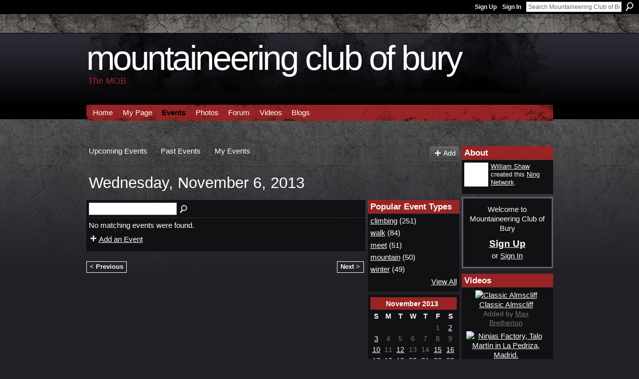

--- FILE ---
content_type: text/html; charset=UTF-8
request_url: https://mountaineeringclubofbury.ning.com/events/event/listByDate?date=2013-11-6
body_size: 41912
content:
<!DOCTYPE html>
<html lang="en" xmlns:og="http://ogp.me/ns#">
    <head data-layout-view="default">
<script>
    window.dataLayer = window.dataLayer || [];
        </script>
<!-- Google Tag Manager -->
<script>(function(w,d,s,l,i){w[l]=w[l]||[];w[l].push({'gtm.start':
new Date().getTime(),event:'gtm.js'});var f=d.getElementsByTagName(s)[0],
j=d.createElement(s),dl=l!='dataLayer'?'&l='+l:'';j.async=true;j.src=
'https://www.googletagmanager.com/gtm.js?id='+i+dl;f.parentNode.insertBefore(j,f);
})(window,document,'script','dataLayer','GTM-T5W4WQ');</script>
<!-- End Google Tag Manager -->
            <meta http-equiv="Content-Type" content="text/html; charset=utf-8" />
    <title>Events - Mountaineering Club of Bury</title>
    <link rel="icon" href="https://mountaineeringclubofbury.ning.com/favicon.ico" type="image/x-icon" />
    <link rel="SHORTCUT ICON" href="https://mountaineeringclubofbury.ning.com/favicon.ico" type="image/x-icon" />
    <meta name="description" content="All Events on Wednesday, November 6, 2013 | Mountaineering, rock climbing, walking, paragliding, mountain biking, road biking" />
    <meta name="keywords" content="walking, rock, mountain, biking, paragliding, climbing, Mountaineering, road" />
<meta name="title" content="Events" />
<meta property="og:type" content="website" />
<meta property="og:url" content="https://mountaineeringclubofbury.ning.com/events/event/listByDate?date=2013-11-6" />
<meta property="og:title" content="Events" />
<meta property="og:image" content="https://storage.ning.com/topology/rest/1.0/file/get/2750477887?profile=UPSCALE_150x150">
<meta name="twitter:card" content="summary" />
<meta name="twitter:title" content="Events" />
<meta name="twitter:description" content="All Events on Wednesday, November 6, 2013 | Mountaineering, rock climbing, walking, paragliding, mountain biking, road biking" />
<meta name="twitter:image" content="https://storage.ning.com/topology/rest/1.0/file/get/2750477887?profile=UPSCALE_150x150" />
<link rel="image_src" href="https://storage.ning.com/topology/rest/1.0/file/get/2750477887?profile=UPSCALE_150x150" />
<script type="text/javascript">
    djConfig = { preventBackButtonFix: false, isDebug: false }
ning = {"CurrentApp":{"premium":true,"iconUrl":"https:\/\/storage.ning.com\/topology\/rest\/1.0\/file\/get\/2750477887?profile=UPSCALE_150x150","url":"httpsmountaineeringclubofbury.ning.com","domains":[],"online":true,"privateSource":true,"id":"mountaineeringclubofbury","appId":2535987,"description":"Mountaineering, rock climbing, walking, paragliding, mountain biking, road biking","name":"Mountaineering Club of Bury","owner":"3k91i1x6v6y9c","createdDate":"2008-11-25T09:40:55.000Z","runOwnAds":false,"category":{"walking":null,"rock":null,"mountain":null,"biking":null,"paragliding":null,"climbing":null,"Mountaineering":null,"road":null},"tags":["walking","rock","mountain","biking","paragliding","climbing","Mountaineering","road"]},"CurrentProfile":null,"maxFileUploadSize":5};
        (function(){
            if (!window.ning) { return; }

            var age, gender, rand, obfuscated, combined;

            obfuscated = document.cookie.match(/xgdi=([^;]+)/);
            if (obfuscated) {
                var offset = 100000;
                obfuscated = parseInt(obfuscated[1]);
                rand = obfuscated / offset;
                combined = (obfuscated % offset) ^ rand;
                age = combined % 1000;
                gender = (combined / 1000) & 3;
                gender = (gender == 1 ? 'm' : gender == 2 ? 'f' : 0);
                ning.viewer = {"age":age,"gender":gender};
            }
        })();

        if (window.location.hash.indexOf('#!/') == 0) {
        window.location.replace(window.location.hash.substr(2));
    }
    window.xg = window.xg || {};
xg.captcha = {
    'shouldShow': false,
    'siteKey': '6Ldf3AoUAAAAALPgNx2gcXc8a_5XEcnNseR6WmsT'
};
xg.addOnRequire = function(f) { xg.addOnRequire.functions.push(f); };
xg.addOnRequire.functions = [];
xg.addOnFacebookLoad = function (f) { xg.addOnFacebookLoad.functions.push(f); };
xg.addOnFacebookLoad.functions = [];
xg._loader = {
    p: 0,
    loading: function(set) {  this.p++; },
    onLoad: function(set) {
                this.p--;
        if (this.p == 0 && typeof(xg._loader.onDone) == 'function') {
            xg._loader.onDone();
        }
    }
};
xg._loader.loading('xnloader');
if (window.bzplcm) {
    window.bzplcm._profileCount = 0;
    window.bzplcm._profileSend = function() { if (window.bzplcm._profileCount++ == 1) window.bzplcm.send(); };
}
xg._loader.onDone = function() {
            if(window.bzplcm)window.bzplcm.start('ni');
        xg.shared.util.parseWidgets();    var addOnRequireFunctions = xg.addOnRequire.functions;
    xg.addOnRequire = function(f) { f(); };
    try {
        if (addOnRequireFunctions) { dojo.lang.forEach(addOnRequireFunctions, function(onRequire) { onRequire.apply(); }); }
    } catch (e) {
        if(window.bzplcm)window.bzplcm.ts('nx').send();
        throw e;
    }
    if(window.bzplcm) { window.bzplcm.stop('ni'); window.bzplcm._profileSend(); }
};
window.xn = { track: { event: function() {}, pageView: function() {}, registerCompletedFlow: function() {}, registerError: function() {}, timer: function() { return { lapTime: function() {} }; } } };</script>
<link rel="alternate" type="application/atom+xml" title="Blog Posts - Mountaineering Club of Bury" href="https://mountaineeringclubofbury.ning.com/profiles/blog/feed?xn_auth=no" />
<style type="text/css" media="screen,projection">
#xg_navigation ul div.xg_subtab ul li a {
    color:#FFFFFF;
    background:#000000;
}
#xg_navigation ul div.xg_subtab ul li a:hover {
    color:#FFFFFF;
    background:#232327;
}
</style>

<style type="text/css" media="screen,projection">
@import url("https://static.ning.com/socialnetworkmain/widgets/index/css/common.min.css?xn_version=1229287718");
@import url("https://static.ning.com/socialnetworkmain/widgets/events/css/component.min.css?xn_version=2271088567");

</style>

<style type="text/css" media="screen,projection">
@import url("/generated-6946913d066723-44659556-css?xn_version=202512201152");

</style>

<style type="text/css" media="screen,projection">
@import url("/generated-69468fec5606f4-70322456-css?xn_version=202512201152");

</style>

<!--[if IE 6]>
    <link rel="stylesheet" type="text/css" href="https://static.ning.com/socialnetworkmain/widgets/index/css/common-ie6.min.css?xn_version=463104712" />
<![endif]-->
<!--[if IE 7]>
<link rel="stylesheet" type="text/css" href="https://static.ning.com/socialnetworkmain/widgets/index/css/common-ie7.css?xn_version=2712659298" />
<![endif]-->
<link rel="EditURI" type="application/rsd+xml" title="RSD" href="https://mountaineeringclubofbury.ning.com/profiles/blog/rsd" />
<script type="text/javascript">(function(a,b){if(/(android|bb\d+|meego).+mobile|avantgo|bada\/|blackberry|blazer|compal|elaine|fennec|hiptop|iemobile|ip(hone|od)|iris|kindle|lge |maemo|midp|mmp|netfront|opera m(ob|in)i|palm( os)?|phone|p(ixi|re)\/|plucker|pocket|psp|series(4|6)0|symbian|treo|up\.(browser|link)|vodafone|wap|windows (ce|phone)|xda|xiino/i.test(a)||/1207|6310|6590|3gso|4thp|50[1-6]i|770s|802s|a wa|abac|ac(er|oo|s\-)|ai(ko|rn)|al(av|ca|co)|amoi|an(ex|ny|yw)|aptu|ar(ch|go)|as(te|us)|attw|au(di|\-m|r |s )|avan|be(ck|ll|nq)|bi(lb|rd)|bl(ac|az)|br(e|v)w|bumb|bw\-(n|u)|c55\/|capi|ccwa|cdm\-|cell|chtm|cldc|cmd\-|co(mp|nd)|craw|da(it|ll|ng)|dbte|dc\-s|devi|dica|dmob|do(c|p)o|ds(12|\-d)|el(49|ai)|em(l2|ul)|er(ic|k0)|esl8|ez([4-7]0|os|wa|ze)|fetc|fly(\-|_)|g1 u|g560|gene|gf\-5|g\-mo|go(\.w|od)|gr(ad|un)|haie|hcit|hd\-(m|p|t)|hei\-|hi(pt|ta)|hp( i|ip)|hs\-c|ht(c(\-| |_|a|g|p|s|t)|tp)|hu(aw|tc)|i\-(20|go|ma)|i230|iac( |\-|\/)|ibro|idea|ig01|ikom|im1k|inno|ipaq|iris|ja(t|v)a|jbro|jemu|jigs|kddi|keji|kgt( |\/)|klon|kpt |kwc\-|kyo(c|k)|le(no|xi)|lg( g|\/(k|l|u)|50|54|\-[a-w])|libw|lynx|m1\-w|m3ga|m50\/|ma(te|ui|xo)|mc(01|21|ca)|m\-cr|me(rc|ri)|mi(o8|oa|ts)|mmef|mo(01|02|bi|de|do|t(\-| |o|v)|zz)|mt(50|p1|v )|mwbp|mywa|n10[0-2]|n20[2-3]|n30(0|2)|n50(0|2|5)|n7(0(0|1)|10)|ne((c|m)\-|on|tf|wf|wg|wt)|nok(6|i)|nzph|o2im|op(ti|wv)|oran|owg1|p800|pan(a|d|t)|pdxg|pg(13|\-([1-8]|c))|phil|pire|pl(ay|uc)|pn\-2|po(ck|rt|se)|prox|psio|pt\-g|qa\-a|qc(07|12|21|32|60|\-[2-7]|i\-)|qtek|r380|r600|raks|rim9|ro(ve|zo)|s55\/|sa(ge|ma|mm|ms|ny|va)|sc(01|h\-|oo|p\-)|sdk\/|se(c(\-|0|1)|47|mc|nd|ri)|sgh\-|shar|sie(\-|m)|sk\-0|sl(45|id)|sm(al|ar|b3|it|t5)|so(ft|ny)|sp(01|h\-|v\-|v )|sy(01|mb)|t2(18|50)|t6(00|10|18)|ta(gt|lk)|tcl\-|tdg\-|tel(i|m)|tim\-|t\-mo|to(pl|sh)|ts(70|m\-|m3|m5)|tx\-9|up(\.b|g1|si)|utst|v400|v750|veri|vi(rg|te)|vk(40|5[0-3]|\-v)|vm40|voda|vulc|vx(52|53|60|61|70|80|81|83|85|98)|w3c(\-| )|webc|whit|wi(g |nc|nw)|wmlb|wonu|x700|yas\-|your|zeto|zte\-/i.test(a.substr(0,4)))window.location.replace(b)})(navigator.userAgent||navigator.vendor||window.opera,'https://mountaineeringclubofbury.ning.com/m?id=2535987%3AMobilePage%3A33091');</script>
    </head>
    <body>
<!-- Google Tag Manager (noscript) -->
<noscript><iframe src="https://www.googletagmanager.com/ns.html?id=GTM-T5W4WQ"
height="0" width="0" style="display:none;visibility:hidden"></iframe></noscript>
<!-- End Google Tag Manager (noscript) -->
                <div id="xn_bar">
            <div id="xn_bar_menu">
                <div id="xn_bar_menu_branding" >
                                    </div>

                <div id="xn_bar_menu_more">
                    <form id="xn_bar_menu_search" method="GET" action="https://mountaineeringclubofbury.ning.com/main/search/search">
                        <fieldset>
                            <input type="text" name="q" id="xn_bar_menu_search_query" value="Search Mountaineering Club of Bury" _hint="Search Mountaineering Club of Bury" accesskey="4" class="text xj_search_hint" />
                            <a id="xn_bar_menu_search_submit" href="#" onclick="document.getElementById('xn_bar_menu_search').submit();return false">Search</a>
                        </fieldset>
                    </form>
                </div>

                            <ul id="xn_bar_menu_tabs">
                                            <li><a href="https://mountaineeringclubofbury.ning.com/main/authorization/signUp?target=https%3A%2F%2Fmountaineeringclubofbury.ning.com%2Fevents%2Fevent%2FlistByDate%3Fdate%3D2013-11-6">Sign Up</a></li>
                                                <li><a href="https://mountaineeringclubofbury.ning.com/main/authorization/signIn?target=https%3A%2F%2Fmountaineeringclubofbury.ning.com%2Fevents%2Fevent%2FlistByDate%3Fdate%3D2013-11-6">Sign In</a></li>
                                    </ul>
                        </div>
        </div>
        
        
        <div id="xg" class="xg_theme xg_widget_events xg_widget_events_event xg_widget_events_event_listByDate" data-layout-pack="classic">
            <div id="xg_head">
                <div id="xg_masthead">
                    <p id="xg_sitename"><a id="application_name_header_link" href="/">Mountaineering Club of Bury</a></p>
                    <p id="xg_sitedesc" class="xj_site_desc">The MOB</p>
                </div>
                <div id="xg_navigation">
                    <ul>
    <li id="xg_tab_main" class="xg_subtab"><a href="/"><span>Home</span></a></li><li id="xg_tab_profile" class="xg_subtab"><a href="/profiles"><span>My Page</span></a></li><li id="xg_tab_events" class="xg_subtab this"><a href="/events"><span>Events</span></a></li><li id="xg_tab_photo" class="xg_subtab"><a href="/photo"><span>Photos</span></a></li><li id="xg_tab_xn0" class="xg_subtab"><a href="/forum"><span>Forum</span></a></li><li id="xg_tab_xn1" class="xg_subtab"><a href="/video"><span>Videos</span></a></li><li id="xg_tab_blogs" class="xg_subtab"><a href="/profiles/blog/list"><span>Blogs</span></a></li></ul>

                </div>
            </div>
            
            <div id="xg_body">
                
                <div class="xg_column xg_span-16 xj_classic_canvas">
                    <ul class="navigation easyclear">
	<li><a href="https://mountaineeringclubofbury.ning.com/events/event/listUpcoming">Upcoming Events</a></li>
	<li><a href="https://mountaineeringclubofbury.ning.com/events/event/listArchive">Past Events</a></li>
	<li><a href="https://mountaineeringclubofbury.ning.com/events/event/listUserEvents?">My Events</a></li>
			<li class="right xg_lightborder navbutton"><a href="https://mountaineeringclubofbury.ning.com/events/event/new?cancelTarget=https%3A%2F%2Fmountaineeringclubofbury.ning.com%2Fevents%2Fevent%2FlistByDate%3Fdate%3D2013-11-6" class="xg_sprite xg_sprite-add">Add</a></li>
	</ul>
<div class="xg_headline">
<div class="tb"><h1>Wednesday, November 6, 2013</h1>
    </div>
</div>
<div class="xg_column xg_span-12">
    <div class="xg_module module_searchbar">
    <div class="xg_module_body">
        <form action="https://mountaineeringclubofbury.ning.com/events/event/search">
            <p class="left">
                                <input name="q" type="text" class="textfield" value=""  />
                                <a class="xg_icon xg_icon-search" title="Search Events" onclick="x$(this).parents('form').submit();" href="#">Search Events</a>
                            </p>
                    </form>
            </div>
</div>
                <div class="xg_module">
            <div class="xg_module_body">
                <p>No matching events were found.</p>
                                    <p><a class="xg_sprite xg_sprite-add" href="https://mountaineeringclubofbury.ning.com/events/event/new">Add an Event</a></p>
                            </div>
        </div>
    <ul class="pagination smallpagination">
	<li class="left"><a href="https://mountaineeringclubofbury.ning.com/events/event/listByDate?date=2013-11-03">&lt; Previous</a></li>
	<li class="right"><a href="https://mountaineeringclubofbury.ning.com/events/event/listByDate?date=2013-11-10">Next &gt;</a></li>
</ul>
</div>
<div class="xg_column xg_span-4 xg_last">
    <div class="xg_module eventmodule">
    <div class="xg_module_head">
        <h2>Popular Event Types</h2>
    </div>
    <div class="xg_module_body">
        <ul class="nobullets">
            <li><a href="https://mountaineeringclubofbury.ning.com/events/event/listByType?type=climbing">climbing</a> (251)</li><li><a href="https://mountaineeringclubofbury.ning.com/events/event/listByType?type=walk">walk</a> (84)</li><li><a href="https://mountaineeringclubofbury.ning.com/events/event/listByType?type=meet">meet</a> (51)</li><li><a href="https://mountaineeringclubofbury.ning.com/events/event/listByType?type=mountain">mountain</a> (50)</li><li><a href="https://mountaineeringclubofbury.ning.com/events/event/listByType?type=winter">winter</a> (49)</li>        </ul>
                    <p class="right"><small><a href="https://mountaineeringclubofbury.ning.com/events/event/listAllTypes">View All</a></small></p>
            </div>
</div><div class="calendarWrap">
  <div dojoType="Scroller"
      _buttonContainer="evt_cal_btn_container"
      _nextButton="evt_cal_next"
      _prevButton="evt_cal_last"
      _prevSeqId="2013-10"
      _nextSeqId="2014-01"
      _scrollBy="1"
      _threshold="2"
  	_url="https://mountaineeringclubofbury.ning.com/events/event/getCalendar?">
  <div class="xg_module nopad"> <div class="xg_module_body">		<div class="calendar">
			<div>
			  <span class="calendar_head xg_module_head">
			    <span class="month">November</span>&nbsp;<span class="year">2013</span>
			  </span>
				<table>
					<thead>
						<tr><th title="Sunday">S</th><th title="Monday">M</th><th title="Tuesday">T</th><th title="Wednesday">W</th><th title="Thursday">T</th><th title="Friday">F</th><th title="Saturday">S</th></tr>
					</thead>
					<tbody>
<tr><td></td><td></td><td></td><td></td><td></td><td class="past xg_lightfont">1</td><td class="past xg_lightfont"><a href="https://mountaineeringclubofbury.ning.com/events/event/listByDate?date=2013-11-2">2</a></td></tr><tr><td class="past xg_lightfont"><a href="https://mountaineeringclubofbury.ning.com/events/event/listByDate?date=2013-11-3">3</a></td><td class="past xg_lightfont">4</td><td class="past xg_lightfont">5</td><td class="past xg_lightfont">6</td><td class="past xg_lightfont">7</td><td class="past xg_lightfont">8</td><td class="past xg_lightfont">9</td></tr><tr><td class="past xg_lightfont"><a href="https://mountaineeringclubofbury.ning.com/events/event/listByDate?date=2013-11-10">10</a></td><td class="past xg_lightfont">11</td><td class="past xg_lightfont"><a href="https://mountaineeringclubofbury.ning.com/events/event/listByDate?date=2013-11-12">12</a></td><td class="past xg_lightfont">13</td><td class="past xg_lightfont">14</td><td class="past xg_lightfont"><a href="https://mountaineeringclubofbury.ning.com/events/event/listByDate?date=2013-11-15">15</a></td><td class="past xg_lightfont"><a href="https://mountaineeringclubofbury.ning.com/events/event/listByDate?date=2013-11-16">16</a></td></tr><tr><td class="past xg_lightfont"><a href="https://mountaineeringclubofbury.ning.com/events/event/listByDate?date=2013-11-17">17</a></td><td class="past xg_lightfont"><a href="https://mountaineeringclubofbury.ning.com/events/event/listByDate?date=2013-11-18">18</a></td><td class="past xg_lightfont"><a href="https://mountaineeringclubofbury.ning.com/events/event/listByDate?date=2013-11-19">19</a></td><td class="past xg_lightfont"><a href="https://mountaineeringclubofbury.ning.com/events/event/listByDate?date=2013-11-20">20</a></td><td class="past xg_lightfont"><a href="https://mountaineeringclubofbury.ning.com/events/event/listByDate?date=2013-11-21">21</a></td><td class="past xg_lightfont"><a href="https://mountaineeringclubofbury.ning.com/events/event/listByDate?date=2013-11-22">22</a></td><td class="past xg_lightfont"><a href="https://mountaineeringclubofbury.ning.com/events/event/listByDate?date=2013-11-23">23</a></td></tr><tr><td class="past xg_lightfont"><a href="https://mountaineeringclubofbury.ning.com/events/event/listByDate?date=2013-11-24">24</a></td><td class="past xg_lightfont"><a href="https://mountaineeringclubofbury.ning.com/events/event/listByDate?date=2013-11-25">25</a></td><td class="past xg_lightfont">26</td><td class="past xg_lightfont"><a href="https://mountaineeringclubofbury.ning.com/events/event/listByDate?date=2013-11-27">27</a></td><td class="past xg_lightfont">28</td><td class="past xg_lightfont"><a href="https://mountaineeringclubofbury.ning.com/events/event/listByDate?date=2013-11-29">29</a></td><td class="past xg_lightfont"><a href="https://mountaineeringclubofbury.ning.com/events/event/listByDate?date=2013-11-30">30</a></td></tr><tr><td>&nbsp;</td><td>&nbsp;</td><td>&nbsp;</td><td>&nbsp;</td><td>&nbsp;</td><td>&nbsp;</td><td>&nbsp;</td></tr>					</tbody>
				</table>
			</div>
		</div>
</div></div><div class="xg_module nopad"> <div class="xg_module_body">		<div class="calendar">
			<div>
			  <span class="calendar_head xg_module_head">
			    <span class="month">December</span>&nbsp;<span class="year">2013</span>
			  </span>
				<table>
					<thead>
						<tr><th title="Sunday">S</th><th title="Monday">M</th><th title="Tuesday">T</th><th title="Wednesday">W</th><th title="Thursday">T</th><th title="Friday">F</th><th title="Saturday">S</th></tr>
					</thead>
					<tbody>
<tr><td class="past xg_lightfont"><a href="https://mountaineeringclubofbury.ning.com/events/event/listByDate?date=2013-12-1">1</a></td><td class="past xg_lightfont">2</td><td class="past xg_lightfont"><a href="https://mountaineeringclubofbury.ning.com/events/event/listByDate?date=2013-12-3">3</a></td><td class="past xg_lightfont">4</td><td class="past xg_lightfont">5</td><td class="past xg_lightfont">6</td><td class="past xg_lightfont">7</td></tr><tr><td class="past xg_lightfont"><a href="https://mountaineeringclubofbury.ning.com/events/event/listByDate?date=2013-12-8">8</a></td><td class="past xg_lightfont">9</td><td class="past xg_lightfont">10</td><td class="past xg_lightfont"><a href="https://mountaineeringclubofbury.ning.com/events/event/listByDate?date=2013-12-11">11</a></td><td class="past xg_lightfont">12</td><td class="past xg_lightfont">13</td><td class="past xg_lightfont"><a href="https://mountaineeringclubofbury.ning.com/events/event/listByDate?date=2013-12-14">14</a></td></tr><tr><td class="past xg_lightfont">15</td><td class="past xg_lightfont">16</td><td class="past xg_lightfont">17</td><td class="past xg_lightfont"><a href="https://mountaineeringclubofbury.ning.com/events/event/listByDate?date=2013-12-18">18</a></td><td class="past xg_lightfont">19</td><td class="past xg_lightfont">20</td><td class="past xg_lightfont">21</td></tr><tr><td class="past xg_lightfont"><a href="https://mountaineeringclubofbury.ning.com/events/event/listByDate?date=2013-12-22">22</a></td><td class="past xg_lightfont">23</td><td class="past xg_lightfont">24</td><td class="past xg_lightfont">25</td><td class="past xg_lightfont">26</td><td class="past xg_lightfont">27</td><td class="past xg_lightfont"><a href="https://mountaineeringclubofbury.ning.com/events/event/listByDate?date=2013-12-28">28</a></td></tr><tr><td class="past xg_lightfont"><a href="https://mountaineeringclubofbury.ning.com/events/event/listByDate?date=2013-12-29">29</a></td><td class="past xg_lightfont"><a href="https://mountaineeringclubofbury.ning.com/events/event/listByDate?date=2013-12-30">30</a></td><td class="past xg_lightfont"><a href="https://mountaineeringclubofbury.ning.com/events/event/listByDate?date=2013-12-31">31</a></td><td></td><td></td><td></td><td></td></tr><tr><td>&nbsp;</td><td>&nbsp;</td><td>&nbsp;</td><td>&nbsp;</td><td>&nbsp;</td><td>&nbsp;</td><td>&nbsp;</td></tr>					</tbody>
				</table>
			</div>
		</div>
</div></div>  </div>
  <div id="evt_cal_btn_container" class="xg_module_foot" style="display:none">
      <p class="left"><a id="evt_cal_last" href="#" style="display:none">Last Month</a></p>
      <p class="right"><a id="evt_cal_next" href="#" style="display:none">Next Month</a></p>
  </div>
</div></div>

                </div>
                <div class="xg_column xg_span-4 xg_last xj_classic_sidebar">
                    <div class="xg_module module_about">
    <div class="xg_module_head">
        <h2>About</h2>
    </div>
    <div class="xg_module_body xg_module_ning">
        <div class="vcard">
            <span class="xg_avatar"><a class="fn url" href="http://mountaineeringclubofbury.ning.com/profile/WilliamShaw"  title="William Shaw"><span class="table_img dy-avatar dy-avatar-48 "><img  class="photo photo" src="https://storage.ning.com/topology/rest/1.0/file/get/2528322403?profile=RESIZE_48X48&amp;width=48&amp;height=48&amp;crop=1%3A1" alt="" /></span></a></span>            <span class="fn"><a href="/profile/WilliamShaw">William Shaw</a></span>
            created this <a href='http://www.ning.com'>Ning Network</a>.        </div>
            </div>
    </div>
    <div class="xg_module" id="xg_module_account">
        <div class="xg_module_body xg_signup xg_lightborder">
            <p>Welcome to<br />Mountaineering Club of Bury</p>
                        <p class="last-child"><big><strong><a href="https://mountaineeringclubofbury.ning.com/main/authorization/signUp?target=https%3A%2F%2Fmountaineeringclubofbury.ning.com%2Fevents%2Fevent%2FlistByDate%3Fdate%3D2013-11-6">Sign Up</a></strong></big><br/>or <a href="https://mountaineeringclubofbury.ning.com/main/authorization/signIn?target=https%3A%2F%2Fmountaineeringclubofbury.ning.com%2Fevents%2Fevent%2FlistByDate%3Fdate%3D2013-11-6" style="white-space:nowrap">Sign In</a></p>
                    </div>
    </div>
<div class="xg_module module_video" data-module_name="video">
    <div class="xg_module_head">
        <h2>Videos</h2>
    </div>
    <div class="xg_module_body body_large">
  <ul class="clist">
      <li>
        <div class="ib">
                <a href="https://mountaineeringclubofbury.ning.com/video/classic-almscliff">
        <img  src="https://storage.ning.com/topology/rest/1.0/file/get/2511155520?profile=original&amp;width=136" alt="Classic Almscliff" width="136" />
    </a>
        </div>
        <div class="tb">
            <h3><a href="https://mountaineeringclubofbury.ning.com/video/classic-almscliff">
                Classic Almscliff            </a></h3>
                        <p class="xg_lightfont">
                Added by <a class="xg_lightfont" href="https://mountaineeringclubofbury.ning.com/profile/MaxBretherton">Max Bretherton</a>                            </p>
                    </div>
    </li>
    </ul><ul class="clist">    <li>
        <div class="ib">
                <a href="https://mountaineeringclubofbury.ning.com/video/ninjas-factory-talo-mart-n-in-la-pedriza-madrid">
        <img  src="https://storage.ning.com/topology/rest/1.0/file/get/2511155489?profile=original&amp;width=136" alt="Ninjas Factory, Talo Mart&iacute;n in La Pedriza, Madrid." width="136" />
    </a>
        </div>
        <div class="tb">
            <h3><a href="https://mountaineeringclubofbury.ning.com/video/ninjas-factory-talo-mart-n-in-la-pedriza-madrid">
                Ninjas Factory, Talo Mart&iacute;n in La Pedriza, Madrid.            </a></h3>
                        <p class="xg_lightfont">
                Added by <a class="xg_lightfont" href="https://mountaineeringclubofbury.ning.com/profile/MaxBretherton">Max Bretherton</a>                            </p>
                    </div>
    </li>
    </ul><ul class="clist">    <li>
        <div class="ib">
                <a href="https://mountaineeringclubofbury.ning.com/video/adam-ondra-visits-the-peak-district">
        <img  src="https://storage.ning.com/topology/rest/1.0/file/get/2511155417?profile=original&amp;width=136" alt="Adam Ondra Visits The Peak District" width="136" />
    </a>
        </div>
        <div class="tb">
            <h3><a href="https://mountaineeringclubofbury.ning.com/video/adam-ondra-visits-the-peak-district">
                Adam Ondra Visits The Peak District            </a></h3>
                        <p class="xg_lightfont">
                Added by <a class="xg_lightfont" href="https://mountaineeringclubofbury.ning.com/profile/GrahamStevens">Graham Stevens</a>                            </p>
                    </div>
    </li>
    </ul><ul class="clist">    <li>
        <div class="ib">
                <a href="https://mountaineeringclubofbury.ning.com/video/mothership-reconnection">
        <img  src="https://storage.ning.com/topology/rest/1.0/file/get/2511155236?profile=original&amp;width=136" alt="mothership reconnection" width="136" />
    </a>
        </div>
        <div class="tb">
            <h3><a href="https://mountaineeringclubofbury.ning.com/video/mothership-reconnection">
                mothership reconnection            </a></h3>
                        <p class="xg_lightfont">
                Added by <a class="xg_lightfont" href="https://mountaineeringclubofbury.ning.com/profile/GrahamStevens">Graham Stevens</a>                            </p>
                    </div>
    </li>
    </ul><ul class="clist">    <li>
        <div class="ib">
                <a href="https://mountaineeringclubofbury.ning.com/video/9-months-with-mob">
        <img  src="https://storage.ning.com/topology/rest/1.0/file/get/2511155683?profile=original&amp;width=136" alt="9 Months with MOB" width="136" />
    </a>
        </div>
        <div class="tb">
            <h3><a href="https://mountaineeringclubofbury.ning.com/video/9-months-with-mob">
                9 Months with MOB            </a></h3>
                        <p class="xg_lightfont">
                Added by <a class="xg_lightfont" href="https://mountaineeringclubofbury.ning.com/profile/IvanGuardia">Ivan Guardia</a>                            </p>
            <img class="rating" src="https://static.ning.com/socialnetworkmain/widgets/index/gfx/rating/rating2.gif?xn_version=2433374716" alt="2/5 stars" />        </div>
    </li>
    </ul><ul class="clist">  </ul>
</div>
        <div class="xg_module_foot">
            <ul>
                <li class="left"><a class="xg_sprite xg_sprite-add" href="https://mountaineeringclubofbury.ning.com/video/video/chooseUploader">Add Videos</a></li>
                <li class="right"><a href="https://mountaineeringclubofbury.ning.com/video/video">View All</a></li>
                                    <li class="right video-facebook-share" style="display:none; margin-right:10px;"><a target="_blank"
                        href="https://www.facebook.com/share.php?u=https%3A%2F%2Fmountaineeringclubofbury.ning.com%2Fvideo%2Fvideo%3Ffrom%3Dfb"><img src="https://static.ning.com/socialnetworkmain/widgets/index/gfx/icon/facebook.gif?xn_version=2156446720" alt="Facebook" /></a></li>
                    <script>
                        xg.addOnRequire(function () {
                            x$('.module_video').mouseover(function () { x$(this).find('.video-facebook-share').show(); })
                                    .mouseout(function () { x$(this).find('.video-facebook-share').hide(); });
                        });
                    </script>
                            </ul>
        </div>
    </div>
<div class="xg_module module_blog indented_content" data-module_name="blog">
    <div class="xg_module_head">
        <h2>Blog Posts</h2>
    </div>
    <div class="xg_module_body body_detail">
            <div class="blogpost vcard" data-contentId="2535987:BlogPost:158124">
                <div class="ib">
                    <span class="xg_avatar"><a class="fn url" href="http://mountaineeringclubofbury.ning.com/profile/IanBrewster"  title="Ian Brewster"><span class="table_img dy-avatar dy-avatar-32 "><img  class="photo photo" src="https://storage.ning.com/topology/rest/1.0/file/get/2528321860?profile=RESIZE_48X48&amp;width=32&amp;height=32&amp;crop=1%3A1" alt="" /></span></a></span>                </div>
                <div class="tb">
                    <h3><a href="https://mountaineeringclubofbury.ning.com/profiles/blogs/mob-meeting-weds-7th-june-2023-wyldes-bury" _snid="2535987:BlogPost:158124">MOB Meeting Weds 7th June 2023, Wyldes, Bury</a></h3>
                                        <p class="dy-small xg_lightfont">
                                                    Posted by <a href="/profile/IanBrewster">Ian Brewster</a> on June 9, 2023 at 14:28                                            </p>
                                    </div>
            </div>
                <div class="blogpost vcard" data-contentId="2535987:BlogPost:158023">
                <div class="ib">
                    <span class="xg_avatar"><a class="fn url" href="http://mountaineeringclubofbury.ning.com/profile/IanBrewster"  title="Ian Brewster"><span class="table_img dy-avatar dy-avatar-32 "><img  class="photo photo" src="https://storage.ning.com/topology/rest/1.0/file/get/2528321860?profile=RESIZE_48X48&amp;width=32&amp;height=32&amp;crop=1%3A1" alt="" /></span></a></span>                </div>
                <div class="tb">
                    <h3><a href="https://mountaineeringclubofbury.ning.com/profiles/blogs/minutes-of-mob-committee-meeting-wednesday-24th-may-2023" _snid="2535987:BlogPost:158023">Minutes of MOB Committee Meeting, Wednesday 24th May 2023</a></h3>
                                        <p class="dy-small xg_lightfont">
                                                    Posted by <a href="/profile/IanBrewster">Ian Brewster</a> on May 26, 2023 at 11:08                                            </p>
                                    </div>
            </div>
                <div class="blogpost vcard" data-contentId="2535987:BlogPost:157148">
                <div class="ib">
                    <span class="xg_avatar"><a class="fn url" href="http://mountaineeringclubofbury.ning.com/profile/IanBrewster"  title="Ian Brewster"><span class="table_img dy-avatar dy-avatar-32 "><img  class="photo photo" src="https://storage.ning.com/topology/rest/1.0/file/get/2528321860?profile=RESIZE_48X48&amp;width=32&amp;height=32&amp;crop=1%3A1" alt="" /></span></a></span>                </div>
                <div class="tb">
                    <h3><a href="https://mountaineeringclubofbury.ning.com/profiles/blogs/minutes-of-mob-meeting-weds-4th-january-2023" _snid="2535987:BlogPost:157148">Minutes of MOB Meeting Weds 4th January 2023</a></h3>
                                        <p class="dy-small xg_lightfont">
                                                    Posted by <a href="/profile/IanBrewster">Ian Brewster</a> on January 6, 2023 at 9:30                                            </p>
                                    </div>
            </div>
                <div class="blogpost vcard" data-contentId="2535987:BlogPost:156934">
                <div class="ib">
                    <span class="xg_avatar"><a class="fn url" href="http://mountaineeringclubofbury.ning.com/profile/IanBrewster"  title="Ian Brewster"><span class="table_img dy-avatar dy-avatar-32 "><img  class="photo photo" src="https://storage.ning.com/topology/rest/1.0/file/get/2528321860?profile=RESIZE_48X48&amp;width=32&amp;height=32&amp;crop=1%3A1" alt="" /></span></a></span>                </div>
                <div class="tb">
                    <h3><a href="https://mountaineeringclubofbury.ning.com/profiles/blogs/mob-photo-competition-monthly-meeting-minutes-weds-7th-december" _snid="2535987:BlogPost:156934">MOB Photo Competition &amp; Monthly Meeting Minutes, Weds 7th December 2023</a></h3>
                                        <p class="dy-small xg_lightfont">
                                                    Posted by <a href="/profile/IanBrewster">Ian Brewster</a> on December 8, 2022 at 9:06                                            </p>
                                    </div>
            </div>
                <div class="blogpost vcard" data-contentId="2535987:BlogPost:156824">
                <div class="ib">
                    <span class="xg_avatar"><a class="fn url" href="http://mountaineeringclubofbury.ning.com/profile/IanBrewster"  title="Ian Brewster"><span class="table_img dy-avatar dy-avatar-32 "><img  class="photo photo" src="https://storage.ning.com/topology/rest/1.0/file/get/2528321860?profile=RESIZE_48X48&amp;width=32&amp;height=32&amp;crop=1%3A1" alt="" /></span></a></span>                </div>
                <div class="tb">
                    <h3><a href="https://mountaineeringclubofbury.ning.com/profiles/blogs/minutes-of-mob-meeting-weds-2nd-november-2022" _snid="2535987:BlogPost:156824">Minutes of MOB Meeting Weds 2nd November 2022</a></h3>
                                        <p class="dy-small xg_lightfont">
                                                    Posted by <a href="/profile/IanBrewster">Ian Brewster</a> on November 3, 2022 at 8:30                                            </p>
                                    </div>
            </div>
    </div>
    <div class="xg_module_foot">
        <ul>
            <li class="left"><a href="https://mountaineeringclubofbury.ning.com/profiles/blog/new" class="xg_sprite xg_sprite-add">Add a Blog Post</a></li>
            <li class="right"><a href="https://mountaineeringclubofbury.ning.com/profiles/blog/list">View All</a></li>        </ul>
    </div>
</div>

                </div>
            </div>
            <div id="xg_foot">
                <p class="left">
    © 2026             &nbsp; Created by <a href="/profile/WilliamShaw">William Shaw</a>.            &nbsp;
    Powered by<a class="poweredBy-logo" href="https://www.ning.com/" title="" alt="" rel="dofollow">
    <img class="poweredbylogo" width="87" height="15" src="https://static.ning.com/socialnetworkmain/widgets/index/gfx/Ning_MM_footer_wht@2x.png?xn_version=2105418020"
         title="Ning Website Builder" alt="Website builder | Create website | Ning.com">
</a>    </p>
    <p class="right xg_lightfont">
                    <a href="https://mountaineeringclubofbury.ning.com/main/embeddable/list">Badges</a> &nbsp;|&nbsp;
                        <a href="https://mountaineeringclubofbury.ning.com/main/authorization/signUp?target=https%3A%2F%2Fmountaineeringclubofbury.ning.com%2Fmain%2Findex%2Freport" dojoType="PromptToJoinLink" _joinPromptText="Please sign up or sign in to complete this step." _hasSignUp="true" _signInUrl="https://mountaineeringclubofbury.ning.com/main/authorization/signIn?target=https%3A%2F%2Fmountaineeringclubofbury.ning.com%2Fmain%2Findex%2Freport">Report an Issue</a> &nbsp;|&nbsp;
                        <a href="https://mountaineeringclubofbury.ning.com/main/authorization/termsOfService?previousUrl=https%3A%2F%2Fmountaineeringclubofbury.ning.com%2Fevents%2Fevent%2FlistByDate%3Fdate%3D2013-11-6">Terms of Service</a>
            </p>

            </div>
        </div>
        
        <div id="xj_baz17246" class="xg_theme"></div>
<div id="xg_overlay" style="display:none;">
<!--[if lte IE 6.5]><iframe></iframe><![endif]-->
</div>
<!--googleoff: all--><noscript>
	<style type="text/css" media="screen">
        #xg { position:relative;top:120px; }
        #xn_bar { top:120px; }
	</style>
	<div class="errordesc noscript">
		<div>
            <h3><strong>Hello, you need to enable JavaScript to use Mountaineering Club of Bury.</strong></h3>
            <p>Please check your browser settings or contact your system administrator.</p>
			<img src="/xn_resources/widgets/index/gfx/jstrk_off.gif" alt="" height="1" width="1" />
		</div>
	</div>
</noscript><!--googleon: all-->
<script type="text/javascript" src="https://static.ning.com/socialnetworkmain/widgets/lib/core.min.js?xn_version=1651386455"></script>        <script>
            var sources = ["https:\/\/static.ning.com\/socialnetworkmain\/widgets\/lib\/js\/jquery\/jquery.ui.widget.js?xn_version=202512201152","https:\/\/static.ning.com\/socialnetworkmain\/widgets\/lib\/js\/jquery\/jquery.iframe-transport.js?xn_version=202512201152","https:\/\/static.ning.com\/socialnetworkmain\/widgets\/lib\/js\/jquery\/jquery.fileupload.js?xn_version=202512201152","https:\/\/storage.ning.com\/topology\/rest\/1.0\/file\/get\/12882179853?profile=original&r=1724772898","https:\/\/storage.ning.com\/topology\/rest\/1.0\/file\/get\/11108765286?profile=original&r=1684134889"];
            var numSources = sources.length;
                        var heads = document.getElementsByTagName('head');
            var node = heads.length > 0 ? heads[0] : document.body;
            var onloadFunctionsObj = {};

            var createScriptTagFunc = function(source) {
                var script = document.createElement('script');
                
                script.type = 'text/javascript';
                                var currentOnLoad = function() {xg._loader.onLoad(source);};
                if (script.readyState) { //for IE (including IE9)
                    script.onreadystatechange = function() {
                        if (script.readyState == 'complete' || script.readyState == 'loaded') {
                            script.onreadystatechange = null;
                            currentOnLoad();
                        }
                    }
                } else {
                   script.onerror = script.onload = currentOnLoad;
                }

                script.src = source;
                node.appendChild(script);
            };

            for (var i = 0; i < numSources; i++) {
                                xg._loader.loading(sources[i]);
                createScriptTagFunc(sources[i]);
            }
        </script>
    <script type="text/javascript">
if (!ning._) {ning._ = {}}
ning._.compat = { encryptedToken: "<empty>" }
ning._.CurrentServerTime = "2026-01-18T18:52:50+00:00";
ning._.probableScreenName = "";
ning._.domains = {
    base: 'ning.com',
    ports: { http: '80', ssl: '443' }
};
ning.loader.version = '202512201152'; // DEP-251220_1:477f7ee 33
djConfig.parseWidgets = false;
</script>
    <script type="text/javascript">
        xg.token = '';
xg.canTweet = false;
xg.cdnHost = 'static.ning.com';
xg.version = '202512201152';
xg.useMultiCdn = true;
xg.staticRoot = 'socialnetworkmain';
xg.xnTrackHost = null;
    xg.cdnDefaultPolicyHost = 'static';
    xg.cdnPolicy = [];
xg.global = xg.global || {};
xg.global.currentMozzle = 'events';
xg.global.userCanInvite = false;
xg.global.requestBase = '';
xg.global.locale = 'en_GB';
xg.num_thousand_sep = ",";
xg.num_decimal_sep = ".";
(function() {
    dojo.addOnLoad(function() {
        if(window.bzplcm) { window.bzplcm.ts('hr'); window.bzplcm._profileSend(); }
            });
            ning.loader.require('xg.events.Scroller', 'xg.shared.expandContent', function() { xg._loader.onLoad('xnloader'); });
    })();    </script>
<script>
    document.addEventListener("DOMContentLoaded", function () {
        if (!dataLayer) {
            return;
        }
        var handler = function (event) {
            var element = event.currentTarget;
            if (element.hasAttribute('data-track-disable')) {
                return;
            }
            var options = JSON.parse(element.getAttribute('data-track'));
            dataLayer.push({
                'event'         : 'trackEvent',
                'eventType'     : 'googleAnalyticsNetwork',
                'eventCategory' : options && options.category || '',
                'eventAction'   : options && options.action || '',
                'eventLabel'    : options && options.label || '',
                'eventValue'    : options && options.value || ''
            });
            if (options && options.ga4) {
                dataLayer.push(options.ga4);
            }
        };
        var elements = document.querySelectorAll('[data-track]');
        for (var i = 0; i < elements.length; i++) {
            elements[i].addEventListener('click', handler);
        }
    });
</script>


    </body>
</html>
